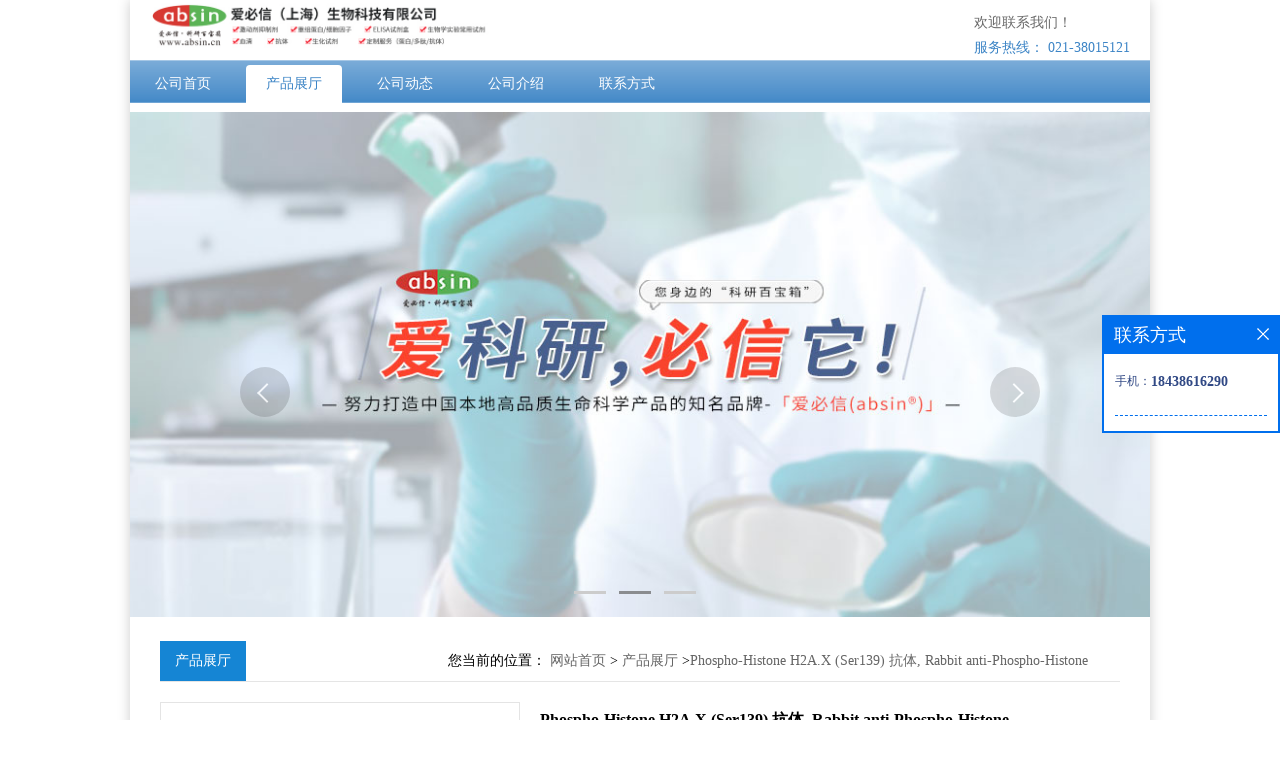

--- FILE ---
content_type: text/html; charset=utf-8
request_url: http://www.absin-reagent.com/products/show25821141.html
body_size: 6743
content:
<!DOCTYPE HTML>
<html>
<head>
<meta http-equiv="Content-Type" content="text/html; charset=utf-8" />
<meta name="viewport" content="width=device-width, initial-scale=1.0, maximum-scale=1.0, user-scalable=no" />
<title>Phospho-Histone H2A.X (Ser139) 抗体, Rabbit anti-Phospho-Histone H2A.X (Ser139) Polyclonal Antibody-爱必信（上海）生物科技有限公司</title>
<meta http-equiv="keywords" content="Phospho-Histone H2A.X (Ser139) 抗体, Rabbit anti-Phospho-Histone H2A.X (Ser139) Polyclonal Antibody">
<meta http-equiv="description" content="公告提醒:爱必信所有产品和服务仅用于科学研究,不用于临床应用及其他用途提供产品和服务(也不为任何个人提供产品和服务)! 抗体描述: 产品名称:Rabbit anti-Phospho-Histone H2A.X (Ser139) Polyclonal Antibody 产品别名:Phospho-Histone H2A.X (Ser139) 抗...">


<script>
    if(true){
        var curl = window.location.href;
        var defurl = "http://www.absin-reagent.com";
        if(curl.indexOf(defurl)<0){
            if (defurl.indexOf("http://")==0){
                curl = curl.replace(defurl.replace("http:","https:"),defurl);
            }else{
                curl = curl.replace(defurl.replace("https:","http:"),defurl);
            }
            window.location.href = curl;
        }
    }
</script>
<link rel="stylesheet" type="text/css" href="/web/mb/cn/gd_mb49/css/base.css">
<link rel="stylesheet" type="text/css" href="/web/mb/cn/gd_mb49/css/top.css">
<link rel="stylesheet" type="text/css" href="/web/mb/cn/gd_mb49/css/bottom.css">
<link rel="stylesheet" type="text/css" href="/web/mb/cn/gd_mb49/css/layout.css">

<script type="text/javascript" src="/web/mb/cn/gd_mb49/js/jquery-1.11.1.min.js"></script>
<script type="text/javascript" src="/web/mb/cn/gd_mb49/js/common.js"></script>
<script type="text/javascript" src="/web/mb/cn/gd_mb49/js/Tony_Tab.js"></script>


</head> 
 <body>
 <div class="container">
<div class="header">
<div class="top">
  <a href="/" class="logo_l">
	<img src="https://imgcn3.guidechem.com/img/msite/2019/10/31/absin$d38b5028d538_bb43.jpg" alt="爱必信（上海）生物科技有限公司" title="爱必信（上海）生物科技有限公司"/>
   </a>
  <div class="tel_mcf_m">
   <span>欢迎联系我们！</span>
	 <em>服务热线： 021-38015121</em>
  </div><!--tel_mcf_m-->
  <a href="javascript:void(0)" class="mul_m"><img src="/web/mb/cn/gd_mb49/images/mul.png" /></a>
  <div class="tk_cb_bg">&nbsp;</div><!--tk_cb_bg-->
  <div class="nav_two">
   <ul>
	<a class="" href="/"  >公司首页</a>
	<a class="omm" href="/products/list--p1.html"  >产品展厅</a>
	<a class="" href="/news/list--p1.html"  >公司动态</a>
	<a class="" href="/about.html"  >公司介绍</a>
	<a class="" href="/contact.html"  >联系方式</a>
  </ul>
 </div><!--nav_two-->
 </div><!--top-->
 <div class="nav">
  <ul>
	<a class="" href="/"  >公司首页</a>
	<a class="omm" href="/products/list--p1.html"  >产品展厅</a>
	<a class="" href="/news/list--p1.html"  >公司动态</a>
	<a class="" href="/about.html"  >公司介绍</a>
	<a class="" href="/contact.html"  >联系方式</a>
  </ul>
 </div><!--nav-->
</div><!--header-->
<div class="header_h">&nbsp;</div><!--header_h-->

<div class="banner-box slideBox">
<div class="bd">
 <ul>

        <li><div class="m-width">

                <img src="https://imgcn3.guidechem.com/img/msite/2019/10/30/absin$9cd0ffc5ce0e_a1db.jpg" alt=""/>
        </div></li>

        <li><div class="m-width">

                <img src="https://imgcn3.guidechem.com/img/msite/2019/10/30/absin$9cd0fffdb06c_4c8f.jpg" alt=""/>
        </div></li>

        <li><div class="m-width">

                <img src="https://imgcn3.guidechem.com/img/msite/2019/10/30/absin$9cd10039d24d_d123.jpg" alt=""/>
        </div></li>
   </ul>
 </div>
 <div class="banner-btn">
  <a class="prev" href="javascript:void(0);">&lt;</a>
  <a class="next" href="javascript:void(0);">&gt;</a>
 <div class="hd"><ul>
		 <li class="">&nbsp;</li>
		 <li class="">&nbsp;</li>
		 <li class="">&nbsp;</li>
   </ul>
  </div>
 </div><!--banner-btn-->
</div><!--banner-box-->

   <div class="prot_ma_in">
	 <div class="clearfix prot_main_t">
		<div class="clearfix pr_tel_m">
		 <span class="pr_te_left">产品展厅</span>
<style type="text/css">
.title_l{line-height:40px;margin:0px auto;font-size:14px;height:40px;overflow:hidden;}
.title_l a{color: #666;}
</style>


<div class="title_l">
  <div class="title_l_ul">您当前的位置：
                <a href="/" title="网站首页">网站首页</a> &gt;
                <a href="/products/list--p1.html">产品展厅</a>
                &gt;<a>Phospho-Histone H2A.X (Ser139) 抗体, Rabbit anti-Phospho-Histone H2A.X (Ser139) Polyclonal Antibody</a>
 </div><!--title_l_ul-->
</div><!--title_l-->
	    </div><!--pr_tel_m-->
	    <div class="ind_pr_mx_mdf">

<link rel="stylesheet" type="text/css" href="/web/mb/publicCss/product.css">
<script src="/web/mb/publicJs/jqzoom.base.js?v=20230706"></script>
<script src="/web/mb/publicJs/jquery.jqzoom.js"></script>
<div class="list_box">
    <!-- showpic -->
    <div class="prolist" style="margin-top:20px;">
        <div class="pr_deti_main">
            <div class="clearfix pr_detai_top">
                <div class="wth674">
                    <div class="product-show">
                        <div class="region-detail-gallery">
                           
                            <div id="preview" class="spec-preview">
							  
                                <table width="360" height="360" border="0" cellspacing="0" cellpadding="0">
                                    <tr>
                                        <td width="360" height="360" align="center" valign="middle">
                                            <div class="prism-player" id="player-con" style="margin: 0px auto; display:none;"></div>
                                            <span class="jqzoom">
                                         <img src="https://imgcn5.guidechem.com/simg/product/2022/4/8/301911193604686.png" jqimg="https://imgcn5.guidechem.com/img/product/2022/4/8/301911193604686.png" class="cv_mfrt" alt="">
                                </span>
                                        </td>
                                    </tr>
                                </table>
                            </div><!--spec-preview-->
                            <div class="spec-scroll">
                                <div class="prev">&nbsp;</div>
                                <div class="next">&nbsp;</div>
                                <div class="items">
                                    <ul>
                                        <li
                                                class="add"
                                        ><img src="https://imgcn5.guidechem.com/simg/product/2022/4/8/301911193604686.png" mid="https://imgcn5.guidechem.com/simg/product/2022/4/8/301911193604686.png" big="https://imgcn5.guidechem.com/img/product/2022/4/8/301911193604686.png" isvideo="0" onclick="preview(this,360);"></li>
                                    </ul>
                                </div><!--items-->
                            </div><!--spec-scroll-->
                            <!--缩图结束-->
                        </div>
                        <div class="det_plt">
                            <div class="product_title">Phospho-Histone H2A.X (Ser139) 抗体, Rabbit anti-Phospho-Histone H2A.X (Ser139) Polyclonal Antibody</div>
                            <div class="price-content">
                                <div class="detail-texta">
                                    <div class="price-outer-div">
                                        <ul>
                                            <li><span>品牌：<span>爱必信(absin)</span></span></li>
                                        </ul>
                                        <div class="clear"></div>
                                    </div>
                                    <div class="price-outer-div">
                                        <ul>
                                            <li><span>产地：<span>中国</span></span></li>
                                        </ul>
                                        <div class="clear"></div>
                                    </div>
                                    <div class="price-outer-div">
                                        <ul>
                                            <li><span>货号：<span>abs155560</span></span></li>
                                        </ul>
                                        <div class="clear"></div>
                                    </div>

                                    <ul class="product-zd ">
                                        <li><strong>价格：</strong> ￥1500/支</li>
                                        <li><strong>发布日期：</strong> 2022-04-08</li>
                                        <li><strong>更新日期：</strong> 2026-01-16</li>
                                    </ul>
                                </div>

                            </div>
                            <div class="detail-button">
                                <div class="prof_se_nd"><a href="/feedback.html?title=Phospho-Histone H2A.X (Ser139) 抗体, Rabbit anti-Phospho-Histone H2A.X (Ser139) Polyclonal Antibody" style="color:#fff;">发送咨询信息</a></div>
                            </div>
                        </div><!--det_plt-->
                        <div class="cl"></div>

                    </div>
                    <div class="cl"></div>
                </div>

            </div><!--pr_detai_top-->
            <div class="prof_all prof_width"><span>产品详请</span></div><!--prof_all-->
            <div class="prog_leg">

                <table width="100%" border="0" cellspacing="0" cellpadding="0" bgcolor="#f9f9f9">
                    <tbody>
                    <tr>
                        <td width="5%" height="45" align="left" nowrap="nowrap">产地 </td>
                        <td width="15%" height="45" align="left">
                            中国
                        </td>
                    </tr>
                    <tr>
                        <td width="5%" height="45" align="left" nowrap="nowrap">品牌 </td>
                        <td width="15%" height="45" align="left">
                            爱必信(absin)
                        </td>
                    </tr>
                    <tr>
                        <td width="5%" height="45" align="left" nowrap="nowrap">货号 </td>
                        <td width="15%" height="45" align="left">
                            abs155560
                        </td>
                    </tr>
                    <tr>
                        <td width="5%" height="45" align="left" nowrap="nowrap">保存条件 </td>
                        <td width="15%" height="45" align="left">
                            见爱必信官网
                        </td>
                    </tr>
                    <tr>
                        <td width="5%" height="45" align="left" nowrap="nowrap">用途 </td>
                        <td width="15%" height="45" align="left">
                            
                        </td>
                    </tr>
                    <tr>
                        <td width="5%" height="45" align="left" nowrap="nowrap">应用范围 </td>
                        <td width="15%" height="45" align="left">
                            见爱必信官网
                        </td>
                    </tr>
                    <tr>
                        <td width="5%" height="45" align="left" nowrap="nowrap">抗原来源 </td>
                        <td width="15%" height="45" align="left">
                            
                        </td>
                    </tr>
                    <tr>
                        <td width="5%" height="45" align="left" nowrap="nowrap">CAS编号 </td>
                        <td width="15%" height="45" align="left">
                            
                        </td>
                    </tr>
                    <tr>
                        <td width="5%" height="45" align="left" nowrap="nowrap">保质期 </td>
                        <td width="15%" height="45" align="left">
                            
                        </td>
                    </tr>
                    <tr>
                        <td width="5%" height="45" align="left" nowrap="nowrap">抗体名 </td>
                        <td width="15%" height="45" align="left">
                            Phospho-Histone H2A.X (Ser139)
                        </td>
                    </tr>
                    <tr>
                        <td width="5%" height="45" align="left" nowrap="nowrap">是否单克隆 </td>
                        <td width="15%" height="45" align="left">
                            否
                        </td>
                    </tr>
                    <tr>
                        <td width="5%" height="45" align="left" nowrap="nowrap">克隆性 </td>
                        <td width="15%" height="45" align="left">
                            见爱必信官网
                        </td>
                    </tr>
                    <tr>
                        <td width="5%" height="45" align="left" nowrap="nowrap">靶点 </td>
                        <td width="15%" height="45" align="left">
                            见爱必信官网
                        </td>
                    </tr>
                    <tr>
                        <td width="5%" height="45" align="left" nowrap="nowrap">适应物种 </td>
                        <td width="15%" height="45" align="left">
                            见爱必信官网
                        </td>
                    </tr>
                    <tr>
                        <td width="5%" height="45" align="left" nowrap="nowrap">形态 </td>
                        <td width="15%" height="45" align="left">
                            见爱必信官网
                        </td>
                    </tr>
                    <tr>
                        <td width="5%" height="45" align="left" nowrap="nowrap">宿主 </td>
                        <td width="15%" height="45" align="left">
                            见爱必信官网
                        </td>
                    </tr>
                    <tr>
                        <td width="5%" height="45" align="left" nowrap="nowrap">标记物 </td>
                        <td width="15%" height="45" align="left">
                            
                        </td>
                    </tr>
                    <tr>
                        <td width="5%" height="45" align="left" nowrap="nowrap">包装规格 </td>
                        <td width="15%" height="45" align="left">
                            50ul,100ul
                        </td>
                    </tr>
                    <tr>
                        <td width="5%" height="45" align="left" nowrap="nowrap">纯度 </td>
                        <td width="15%" height="45" align="left">
                            %
                        </td>
                    </tr>
                    <tr>
                        <td width="5%" height="45" align="left" nowrap="nowrap">亚型 </td>
                        <td width="15%" height="45" align="left">
                            见爱必信官网
                        </td>
                    </tr>
                    <tr>
                        <td width="5%" height="45" align="left" nowrap="nowrap">标识物 </td>
                        <td width="15%" height="45" align="left">
                            见爱必信官网
                        </td>
                    </tr>
                    <tr>
                        <td width="5%" height="45" align="left" nowrap="nowrap">浓度 </td>
                        <td width="15%" height="45" align="left">
                            见爱必信官网%
                        </td>
                    </tr>
                    <tr>
                        <td width="5%" height="45" align="left" nowrap="nowrap">免疫原 </td>
                        <td width="15%" height="45" align="left">
                            见爱必信官网
                        </td>
                    </tr>
                    <tr>
                        <td width="5%" height="45" align="left" nowrap="nowrap">是否进口 </td>
                        <td width="15%" height="45" align="left">
                            否
                        </td>
                    </tr>
                    </tbody>
                </table>

            </div><!--prog_leg--><!--prog_leg-->
            <div class="ntf_pcde">
                <table width='600px' align='center' style=' text-align:justify; font-family:微软雅黑; font-size:14PX;' cellpadding='10'>
    <tbody>
        <tr>
            <td align='left' valign='middle'>
				<p>公告提醒:爱必信所有产品和服务<span style='color: rgb(255, 0, 0);'><strong>仅用于科学研究</strong></span>,<span
                        style='color: rgb(0, 0, 255);'><strong>不用于临床应用及其他用途提供产品和服务</strong></span>(<strong>也不为任何个人提供产品和服务</strong>)!
                </p>
                <p>&nbsp;</p>
                <p><span style='color: rgb(51, 102, 255);'><span
                            style='font-size: larger;'><strong>抗体描述:</strong></span></span></p>
                <p><strong style='font-size: 16px;'>产品名称:</strong>Rabbit anti-Phospho-Histone H2A.X (Ser139) Polyclonal Antibody</p>
                <p><strong style='font-size: 16px;'>产品别名:</strong><span style='font-size: 13.3333px;'>Phospho-Histone H2A.X (Ser139) 抗体&nbsp;&nbsp;</span></p>
                <p><strong style='font-size: 16px;'>宿主:</strong><span style='font-size: 13.3333px;'>Rabbit</span></p>
                <p><strong style='font-size: 16px;'>反应种属:</strong><span
                        style='font-size: 13.3333px;'>Human,</span></p>
                <p><strong style='font-size: 16px;'>克隆性:</strong><span style='font-size: 13.3333px;'>Polyclonal Antibody</span></p>
                <p><strong style='font-size: 16px;'>保存方法:</strong><span style='font-size: 13.3333px;'>Shipped at 4℃. Store at -20℃ for one year. Avoid repeated freeze/thaw cycles.</span></p>
                <p><strong style='font-size: 16px;'>产品描述:</strong><span style='font-size: 13.3333px;'></span></p>
                <p><strong style='font-size: 16px;'>用途范围:</strong><span
                        style='font-size: 13.3333px;'>Flow-Cyt 2ug/Test</span></p>
                <p><span style='color: rgb(51, 102, 255);'><span
                            style='font-size: larger;'><strong></strong></span></span></p>
                <p><span style='color: rgb(51, 102, 255);'><span
                            style='font-size: larger;'><strong>产品信息订购:</strong></span></span></p>
                <table width='600' border='1' bordercolor='#5d5d5d' align='center' cellpadding='3' cellspacing='0'
                    style='font-family: 微软雅黑; font-size: 13px; line-height: 20px; border-collapse: collapse;'>
                    <tbody>
                        <tr>
                            <td width='120' bgcolor='#EA7500' style='color:#FFF; font-weight:bold;'>&nbsp;&nbsp;产品货号
                            </td>
                            <td width='303' bgcolor='#EA7500' style='color:#FFF; font-weight:bold;'>&nbsp;&nbsp;产品名称
                            </td>
                            <td width='50' bgcolor='#EA7500' style='color:#FFF; font-weight:bold;'>&nbsp;&nbsp;规格</td>
                            <td width='83' align='center' valign='middle' bgcolor='#EA7500'
                                style='color:#FFF; font-weight:bold;'>价格</td>
                            <td width='75' align='center' valign='middle' bgcolor='#EA7500'
                                style='color:#FFF; font-weight:bold;'>大包装及货期</td>
                        </tr>
                        <tr>
                            <td width='120' bgcolor='#F0F0F0'><span
                                    style='color:#FFF; font-weight:bold;'>&nbsp;&nbsp;</span><span
                                    style='color: rgb(0, 0, 255);'><a
                                        href='https://www.absin.cn/rabbit


-anti-phospho-histone-h2a.x-polyclonal-antibody/abs155560.html'>abs155560</a></span></td>
                            <td width='303' bgcolor='#F0F0F0'><span
                                    style='color:#FFF; font-weight:bold;'>&nbsp;&nbsp;</span>Rabbit anti-Phospho-Histone H2A.X (Ser139) Polyclonal Antibody</td>
                            <td width='50' bgcolor='#F0F0F0'><span
                                    style='color:#FFF; font-weight:bold;'>&nbsp;&nbsp;</span>50ul</td>
                            <td width='83' align='center' bgcolor='#F0F0F0'><span
                                    style='color:#FFF; font-weight:bold;'>&nbsp;&nbsp;</span>1500.00</td>
                            <td width='75' align='center' valign='middle' bgcolor='#FFFACD'><span
                                    style='color:#FFF; font-weight:bold;'>&nbsp;&nbsp;</span><span
                                    style='color: rgb(0, 0, 255);'><strong><a
                                            href='https://www.absin.cn/rabbit


-anti-phospho-histone-h2a.x-polyclonal-antibody/abs155560.html'>立即咨询</a></strong></span>
                            </td>
                        </tr><tr>
                            <td width='120' bgcolor='#F0F0F0'><span
                                    style='color:#FFF; font-weight:bold;'>&nbsp;&nbsp;</span><span
                                    style='color: rgb(0, 0, 255);'><a
                                        href='https://www.absin.cn/rabbit


-anti-phospho-histone-h2a.x-polyclonal-antibody/abs155560.html'>abs155560</a></span></td>
                            <td width='303' bgcolor='#F0F0F0'><span
                                    style='color:#FFF; font-weight:bold;'>&nbsp;&nbsp;</span>Rabbit anti-Phospho-Histone H2A.X (Ser139) Polyclonal Antibody</td>
                            <td width='50' bgcolor='#F0F0F0'><span
                                    style='color:#FFF; font-weight:bold;'>&nbsp;&nbsp;</span>100ul</td>
                            <td width='83' align='center' bgcolor='#F0F0F0'><span
                                    style='color:#FFF; font-weight:bold;'>&nbsp;&nbsp;</span>2300.00</td>
                            <td width='75' align='center' valign='middle' bgcolor='#FFFACD'><span
                                    style='color:#FFF; font-weight:bold;'>&nbsp;&nbsp;</span><span
                                    style='color: rgb(0, 0, 255);'><strong><a
                                            href='https://www.absin.cn/rabbit


-anti-phospho-histone-h2a.x-polyclonal-antibody/abs155560.html'>立即咨询</a></strong></span>
                            </td>
                        </tr>
                    </tbody>
                </table>
                <p><b style='mso-bidfont-weight:normal'><span
                            style='font-size:10.0pt;font-family:&quot;微软雅黑&quot;,sans-serif'><span
                                style='color: rgb(0, 0, 255);'><a href='http://www.absin.cn/'><span
                                        style='font-size: medium;'>产品更多信息请进入爱必信网站咨询</span></a></span> <span
                                lang='EN-US'>
                                <o:p></o:p>
                            </span></span></b></p>
            </td>
        </tr>
    </tbody>
</table>
            </div><!--ntf_pcde-->
        </div><!--pr_deti_main-->
    </div>
    <script>function tomessage(s,d){
        document.getElementById("stype").value=s;
        document.getElementById("sid").value=d;
        document.formdetail.method="POST";
        document.formdetail.submit();
    }</script>
    <form method="post" action="message.html" name="formdetail" id="formdetail">
        <input type="hidden" name="stype" id="stype" value="">
        <input type="hidden" name="sid" id="sid" value="">
    </form>
<style>.price-outer-div li{width: 100%;}
</style>


</div>



<style type="text/css">
.ews_t_t{line-height:45px;margin:0px auto;font-size:16px;height:45px;overflow:hidden;color:#333;font-weight:bold;text-align: left;}
.ews_t_tl{overflow:hidden;}
.ews_t_tl a{float:left;color:#555;display:block;height:36px;line-height:36px;padding:0px 15px;background:#eeeeee;font-size:14px;margin-right:20px;margin-bottom:20px;border-radius:6px;-moz-border-radius:6px;-webkit-border-radius:6px;text-align: left;}
.prto_zi_ul li{float:left;width:23%;margin-bottom:10px;padding-right:2%;list-style:none;}
.prto_zi_ul li table{width:100%;height:200px;}
.prto_zi_ul {padding:0px;margin:0px;width:100%;display:block;overflow:hidden;}
.prto_zi_ul li table img{max-width:100%;max-height:200px;}
.text_mdf{display:block;height:25px;overflow:hidden;color:#333;line-height:25px;font-size:14px;text-align:center;}
.text_mdf a{color:#333;}
.news_tag{padding:0px 20px;}

.swe_md{background:#fff;}
</style>

<div class="swe_md">

<div class="news_tag">
<div class="ews_t_t">相关产品：</div><!--ews_t_t-->
<ul class="prto_zi_ul">
    <li>
	  <table width="100%" border="0" cellspacing="0" cellpadding="0">
          <tr>
            <td align="center" valign="middle">
            <a href="/products/show20091462.html" target="_blank">
            <img src="https://imgcn5.guidechem.com/simg/product/2022/4/8/301911193604686.png" alt="">
             </a>
            </td>
          </tr>
         </table>
         <div class="text_mdf">
            <a href="/products/show20091462.html" target="_blank">β-Tubulin抗体，Tubulin beta Antibody</a>
        </div>
    </li>
    <li>
	  <table width="100%" border="0" cellspacing="0" cellpadding="0">
          <tr>
            <td align="center" valign="middle">
            <a href="/products/show20061609.html" target="_blank">
            <img src="https://imgcn6.guidechem.com/img/product/2023/2/16/301911141602423.gif" alt="">
             </a>
            </td>
          </tr>
         </table>
         <div class="text_mdf">
            <a href="/products/show20061609.html" target="_blank">胎牛血清(标准级); 标准级胎牛血清; Fetal Bovine Serum; FBS</a>
        </div>
    </li>
    <li>
	  <table width="100%" border="0" cellspacing="0" cellpadding="0">
          <tr>
            <td align="center" valign="middle">
            <a href="/products/show20060938.html" target="_blank">
            <img src="https://imgcn4.guidechem.com/simg/product/2019/12/16/301911111504991.jpg" alt="">
             </a>
            </td>
          </tr>
         </table>
         <div class="text_mdf">
            <a href="/products/show20060938.html" target="_blank">蛋白marker;预染蛋白marker ;彩虹蛋白marker ;Protein Marker; </a>
        </div>
    </li>
    <li>
	  <table width="100%" border="0" cellspacing="0" cellpadding="0">
          <tr>
            <td align="center" valign="middle">
            <a href="/products/show20061359.html" target="_blank">
            <img src="https://imgcn4.guidechem.com/simg/product/2019/12/16/301911111504440.jpg" alt="">
             </a>
            </td>
          </tr>
         </table>
         <div class="text_mdf">
            <a href="/products/show20061359.html" target="_blank">WB辅助试剂盒（山羊），WB solution base kit(goat)</a>
        </div>
    </li>
</ul>
</div><!--news_tag-->
</div><!--swe_md-->	    </div><!--ind_pr_mx_mdf-->

	 </div><!--prot_main_t-->
	</div><!--prot_ma_in-->
   
<script type="text/javascript" src="/web/mb/publicJs/common.js"></script>


<style typpe="text/css">
    .flot_cuext{width:174px;position:fixed;right:0px;top:100px;background:#006fed;padding:2px;}
    .lot_cu1{height:37px;}
    .lot_cu1 span{float:left;line-height:37px;color:#fff;font-size:18px;font-family:"微软雅黑";margin-left:10px;}
    .lot_cu2{background:#fff;padding:0px 11px 15px;}
    .lot_cu1 a{float:right;margin-top:11px;margin-right:9px;}
    .lot_cu2 dl{padding:10px 0px 15px;border-bottom:1px dashed #006fed;}
    .lot_cu2 dl dd{color:#314985;font-size:12px;line-height:35px;word-break:break-all;table-layout:fixed;overflow:hidden;}
    .lot_cu2 dl dd span{float:left;}
    .lot_cu2 dl dd em{float:left;}
    .lot_cu2 dl dd em img{margin-top:3px;}
    .lot_cu2 dl dd strong{color:#314985;font-size:14px;}
    .lot_cet1{margin:19px 0px;text-align:center;}
    .lot_cet2{width: 125px;height: 125px;margin:8px auto 10px;border:1px solid #eeeeee;text-align:center;padding:6px;}
    .lot_cet2 img{max-width: 110px;max-height: 110px;}
    .lot_cet3{text-align:center;line-height:25px;color:#314985;font-size:14px;font-family:"微软雅黑";}
    .flot_cuext{
        z-index: 999999;
    }
</style>


<div class="flot_cuext" style="font-size: 12px;Top:315px;position: fixed;right: 0px; font-size: 12px;">

    <div class="lot_cu1"><span>联系方式</span><a onclick="hideQq()" href="javascript:void(0)"><img src="/images/clr_xwe.png"></a></div><!--lot_cu1-->
    <div class="lot_cu2">
        <dl>
            <dd><span>手机：</span><em title="联系人:Absin"><strong>18438616290</strong></em></dd>
        </dl>






    </div><!--lot_cu2-->

</div>

<script>
    function hideQq() {
        $(".flot_cuext").hide();
    }
</script><div class="footer">
   版权所有 ©爱必信（上海）生物科技有限公司&nbsp;
<a href="/sitemap.xml" target="_blank" class="zzb07link">XML</a>
                             <br/>
                技术支持：

                <a href="https://china.guidechem.com/" id="guidechem" class="TechnicalSupport" target="_blank">盖德化工网</a>&nbsp;&nbsp;
                <a href="https://www.21food.cn/" id="21food" class="TechnicalSupport" target="_blank">食品商务网</a>&nbsp;&nbsp;



 </div><!--footer-->
 <script type="text/javascript">
  $(".slideBox").slide({mainCell:".bd ul",autoPlay:true});
 </script><!--页脚嵌入代码-->
<script src="/js/jquery.cookie.js"></script>

<script>
    $("img").each(function(){
        if($(this).attr('src')=='') $(this).remove();
    });
    if(location.href.indexOf('/news/list')!=-1){
        $("img").error(function () {
            $(this).remove();
        });
    }else {
        $("img").error(function () {
            $(this).attr("src", "/images/nophoto.png");
        });
    }
</script>
<script type='text/javascript' src='https://tj.guidechem.com/js/visitcount3.js'></script> 
<script type='text/javascript' defer> 
var _visitCount_ = new VisitCount(); 
_visitCount_.dbName='guidecn'; 
_visitCount_.source='pc'; 
_visitCount_.sid=25821141; 
_visitCount_.clientkey='1768758361010_1835'; 
_visitCount_.comid=301911; 
_visitCount_.vcomid=0; 
_visitCount_.keyword=''; 
_visitCount_.stype='pro'; 
_visitCount_.visittimes=1; 
_visitCount_.data=''; 
_visitCount_.types=''; 
_visitCount_.time='1768758361025'; 
_visitCount_.sign='159285f63084033ad523a8e52bd08069'; 
_visitCount_.sentReq(); 
function _doAction_(sid,stype,action,actiondata,scomid){
	_visitCount_.doaction(sid,stype,action,actiondata,scomid);
 }
</script>
</div><!--container-->
 </body>
</html>

--- FILE ---
content_type: text/css
request_url: http://www.absin-reagent.com/web/mb/cn/gd_mb49/css/top.css
body_size: 808
content:
@charset "utf-8";
/* CSS Document */
.header{position:fixed;top:0px;width:100%;height:112px;background:#fff;z-index:1001;max-width:1020px; }
.top{padding:0px 20px;overflow: hidden;}
.logo_l{float:left;}
.logo_l img{max-height:66px;max-width:345px;}
.tel_mcf_m{float:right;margin-top:10px;}
.tel_mcf_m span{display:block;color:#696969;font-size:14px;line-height:25px;}
.tel_mcf_m em{display:block;color:#3D85C6;font-size:14px;line-height:25px;}
.header_h{height:112px;}
.nav{padding:0x; 20px;height:43px;background: #0961bb;line-height: 43px;background:#3d85c6 url(../images/bg.png) left top repeat-x;background-size: 2px 100%;}
.nav ul a{float:left;padding:0px 20px;color:#fff;font-size:14px;display:block;margin-right:10px;margin-top:5px;margin-left:5px;height:38px;line-height:38px;}
.nav ul a:hover{background:#fff;color:#3d85c6;-webkit-border-radius: 4px 4px 0 0;-moz-border-radius: 4px 4px 0 0;border-radius: 4px 4px 0 0;}
.mul_m{display:none;float:right;margin-top: 6px;}
.mul_m img{height:22px;}
.tk_cb_bg{width:100%;height:100%;opacity:0.5;-moz-opacity:0.5;filter:alpha(opacity=50);position:fixed;left:0px;top:0px;background:#000;z-index:99;display:none;}
.nav_two{width: 0px;box-shadow: 5px 0px 30px rgba(76, 76, 76, .16);position:fixed;right: 0px;top:0px;z-index:100;background:#fff;height: 100%;overflow:hidden;}
.nav_two ul{padding:15px 0px;}
.nav_two a{display:block;color:#333;font-size:16px;padding:0px;width:100%;margin-right: 0px;text-align: center;float: none;line-height: 45px;}
.nav ul a.omm{background:#fff;color:#3d85c6;-webkit-border-radius: 4px 4px 0 0;-moz-border-radius: 4px 4px 0 0;border-radius: 4px 4px 0 0;}

@media (max-width:920px) {
.tel_mcf_m{display:none;}	
.mul_m{display:block;}	
.nav{display:none;}
.header{height:60px;}
.top{padding: 10px 15px;overflow: hidden;}
.header_h{height:60px;}
.logo_l img{max-height:40px;max-width:345px;}


}

@media (max-width:460px) {
.top{position:relative;}
.top .mul_m{position:absolute;right:15px;top:13px;}

}

--- FILE ---
content_type: text/css
request_url: http://www.absin-reagent.com/web/mb/cn/gd_mb49/css/bottom.css
body_size: 525
content:
@charset "utf-8";
/* CSS Document */
.footer{background:#d9d9d9;padding:20px 15px;text-align:center;color: #808080;font-size:12px;line-height:25px;}
.footer a{color: #333;}

.link_m{padding:10px 15px;line-height:25px;background:#fff;}
.link_m ul{max-width:1310px;margin:0px auto;line-height:25px;overflow:hidden;}
.link_m span{float:left;color:#2a333c;font-size:14px;}
.link_m em{float:left;}
.link_m em a{color:#666;font-size:14px;}
.link_m em i{margin:0px 5px;color:#e5e5e5;}

@media (max-width:720px) {

	
}

--- FILE ---
content_type: text/css
request_url: http://www.absin-reagent.com/web/mb/cn/gd_mb49/css/layout.css
body_size: 3459
content:
@charset "utf-8";
/* CSS Document */
.container{max-width:1020px;margin:0px auto;-webkit-box-shadow: 0 0 12px #cccccc;-moz-box-shadow: 0 0 12px #cccccc;-ms-box-shadow: 0 0 12px #cccccc;-o-box-shadow: 0 0 12px #cccccc; box-shadow: 0 0 12px #cccccc;}

/* banner-box */
.banner-box{width:100%;position:relative;overflow:hidden;}
.banner-box .bd{ width:100% !important;}
.banner-box .bd li .m-width {width:100%;margin:0 auto;overflow:hidden;text-align:center;}
.banner-box .bd li{width:100% !important;}
.banner-box .bd li a{display:block;background-size:auto;}
.banner-box .bd li a img{width:100%;}
.banner-btn a{display:block;width:50px;height:50px;position:absolute;top:0;filter:alpha(opacity=70);-moz-opacity:0.7;-khtml-opacity:0.7;opacity:0.7;color:#fff;text-align:center;line-height:50px;font-size:16px;border-radius:50%;-moz-border-radius:50%;-webkit-border-radius:50%;background: rgba(0,0,0,.2);font-size:0px;}
.banner-btn a.prev{left:20px;position:absolute;left:50%;margin-left:-400px;top:50%;} 
.banner-btn a.prev:after{content:' ';position:absolute;top:50%;margin-top:-6px;left:50%;width:12px;height:12px;border:#fff solid;border-width:2px 2px 0 0;-webkit-transform:rotate(-135deg);transform:rotate(-135deg);margin-left:-5px;}
.banner-btn a.next{right:20px;position:absolute;right:50%;margin-right:-400px;top:50%;}
.banner-btn a.next:after{content:' ';position:absolute;top:50%;margin-top:-6px;left:50%;width:12px;height:12px;border:#fff solid;border-width:2px 2px 0 0;-webkit-transform:rotate(45deg);transform:rotate(45deg);margin-left:-8px;}
.banner-btn a:hover{background:#3d85c6;}
.banner-box .hd {position:absolute;bottom:15px;width:100%;text-align:center;}
.banner-box .hd ul li{width:32px;height:3px;text-indent:-9999px;margin-right:10px;background:#ccc;display:inline-block;cursor:pointer;}
.banner-box .hd ul li.on{background:rgba(102,102,102,.7);}
.banner-box .bd li .m-width img{max-width:100%;}

#allmap{width: 100% !important;}
/*分页*/
.met_pager { margin-top: 20px; text-align: center; color: #76838f; }
.met_pager span{margin:0px 5px;}
.setInput{border: 1px solid #e4eaec;width: 50px;height: 31px;line-height: 31px;outline: none;text-align: center;border-radius: 2px;-moz-border-radius: 2px;-webkit-border-radius: 2px;}
.met_pager * { display: inline-block; }
.met_pager a { padding: 9px 15px; border: 1px solid #e4eaec; border-right: none; background: #fff; text-align: center; color: #76838f; }
.met_pager a:hover { background: #f5f5f5; text-decoration: none; }
.met_pager a.NextA { border-right: 1px solid #e4eaec; }
.met_pager .PreSpan,
.met_pager .NextSpan { padding: 9px 15px; border: 1px solid #e4eaec; background: #fff; color: #ccd5db; cursor: default; }
.met_pager .firstPage,
.met_pager .lastPage { min-width: 40px; height: 28px; line-height: 28px; }
.met_pager a.Ahover { border-color: #3d85c6; background: #3d85c6;border-color: ; background: ; color: #fff; cursor: default; }
.met_pager a.Ahover:hover { border-color: #3d85c6; background: #3d85c6;border-color: ; background: ; color: #fff; }
.met_pager a { text-decoration: none; }
.met_pager a:active,
.met_pager a:focus,
.met_pager a:hover { text-decoration: none; }
.met_pager .PageText { display: none; margin-left: 10px; color: #aaa; }
.met_pager .firstPage,
.met_pager .lastPage { height: auto; line-height: inherit; }
.pager li { width: 49%; display: inline-block; }
.pager li a { max-width: 100%; }
.product_list_page_met_16_3 #abc-pager-btn{border-color: #3d85c6;background-color: #3d85c6;wborder-color: ;background-color: ;}
.pageBtns{border:1px solid #3d85c6;background-color: #3d85c6;width:50px;height:30px;outline: none;cursor:pointer !important;text-align: center;border-radius: 2px;-moz-border-radius: 2px;-webkit-border-radius: 2px;color:#fff;}
.met_pager a.page_op_txt{border-right:1px solid #e4eaec;}
.met_pager em{border-right:1px solid #e4eaec;margin:0px 5px;}

.zh_de_er1{text-align:center;display: flex;justify-content: center;align-items: center;overflow: hidden;max-height:500px;width:100%;}
.vidr_md{width:100%;}


.w_ap_a_mdf{padding:0px 30px;}
.new_apl_m{width:100%;margin-bottom:20px;}
.w_ap_ab{float:left;width:32%;margin-right:2%;}
.w_ap_ar{float:right;width:32%;}
.w_ap_at{display:block;line-height:30px;margin-top:10px;color:#3D85C6;font-size:14px;margin-bottom:10px;position:relative;}
.dfw_more{position:absolute;right:0px;top:0px;color:#999;font-size:12px;}
.dfw_more:hover{color:#3D85C6;}
.w_ap_at em{color:#999999;margin-left:10px;font-size:12px;}
.w_ap_at strong{color:#3D85C6;font-weight:normal;}
.w_ap_arf img{float:left;max-height: 100px;max-width: 120px;margin-right:5px;margin-bottom: 5px;}
.w_ap_arf{color:#999;font-size:12px;line-height:22px;max-height: 155px;overflow: hidden;}
.w_ap_atr dd{line-height:30px;height:30px;overflow:hidden;}
.w_ap_atr dd a{display:block;line-height:30px;height:30px;overflow:hidden;color: #999;font-size:12px;-webkit-transition: all 0.35s ease-in-out;-moz-transition: all 0.35s ease-in-out;transition: all 0.35s ease-in-out;position: relative;background:url(../images/adr.png) 0px 8px no-repeat;padding-left:15px;}
.w_ap_atr dd a:hover { -webkit-transform: translateX(10px);-moz-transform: translateX(10px);-ms-transform: translateX(10px);-o-transform: translateX(10px);
transform: translateX(10px);color: #0961bb;background:url(../images/adr.png) 0px -70px no-repeat;padding-left:15px;}


.w_ap_at_dr dd{line-height:30px;color: #999;font-size:12px;}
.ind_pr_mx{width:100%;border-top:1px solid #e5e5e5;padding-top:30px;overflow:hidden;}
.ind_pr_mx dd{float:left;width:23.5%;margin-right:2%;margin-bottom:20px;background:#fff;transition: transform 0.5s, box-shadow 0.5s;-moz-transition: transform 0.5s, box-shadow 0.5s; -ms-transition: transform 0.5s, box-shadow 0.5s;-o-transition: transform 0.5s, box-shadow 0.5s;-webkit-transition: transform 0.5s, box-shadow 0.5s;}
.ind_pr_mx dd:nth-child(4n){margin-right:0px;}
.ind_pr_mx dd table{width:100%;border:1px soldi #e5e5e5;height:200px;}
.ind_pr_mx dd table img{max-width:100%;max-height:195px;}
.ind_pr_mx dd span{display:block;height:30px;line-height:30px;color:#666;font-size:12px;}
.ind_pr_mx dd span a{display:block;height:30px;line-height:30px;color:#666;font-size:12px;overflow:hidden;text-align:center;}
.ind_pr_mx dd span a:hover{color:#3D85C6;}

.prot_ma_in{padding:20px 30px;}
.w_ap_a_bt{width:25%;float:left;}
.w_ap_a_rt{float:right;width:75%;}
.w_ap_art{margin-left:20px;}
.prt_mdfe{margin-bottom:20px;border-radius:4px;-moz-border-radius:4px;-webkit-border-radius:4px;overflow:hidden;border:1px solid #e5e5e5;}
.prt_md_fe{display:block;height:40px;line-height:40px;background:#1585d4;padding-left:10px;font-size:14px;color:#fff;}
.prt_mdf_e li{padding:0px;line-height:30px;border-bottom:1px solid #6fddf8;cursor:pointer !important;}
.prt_mdf_e li a{font-size:14px;color:#000;display:block;height:30px;line-height:30px;overflow:hidden;}
.prt_mdf_e li:last-child{border-bottom:0px;}
.prt_mdf_e li:hover{background:#efefef;}
.prt_mdrf_e{padding:10px;}
.p_mfr1 img{max-width:100%;}
.p_mfr2{font-size:12px;color:#000;line-height:25px;}
.about_m{margin-top:20px;font-size:12px;color:#000;line-height:25px;}
.about_m img{max-width:100%;}
.about_m p{font-size:12px;color:#000;line-height:25px;}


.pr_tel_m{overflow:hidden;height:40px;border-bottom:1px solid #e5e5e5;}
.pr_te_left{float:left;height:40px;padding:0px 15px;background:#1585d4;color:#fff;line-height:40px;font-size:14px;}
.title_l{float:right;max-width:70%;}
.title_l{line-height:40px;margin:0px auto;font-size:14px;height:40px;overflow:hidden;}
.title_l a{color: #666;font-size:14px;}

.contact_m{line-height:25px;font-size:12px;color:#333;padding:20px 0px;}
.contact_m ul{border-bottom:1px dashed #e5e5e5;padding-bottom:10px;margin-bottom:10px;}
.contact_m p strong{font-size:16px;}
.contact_m p img{max-width:100%;}

.met-feedback-body{margin-top:30px;}
.form-group{line-height:36px;margin-bottom:22px;position:relative;width: 100%;display: inline-block;}
.form-control{border:1px solid #e4eaec;border-radius:4px;-moz-border-radius:4px;-webkit-border-radius:4px;line-height:36px;height:36px;outline:none;color:#666;font-size:12px;padding-left:2%;width:97%;}
textarea.form-control{border:1px solid #e4eaec;border-radius:4px;-moz-border-radius:4px;-webkit-border-radius:4px;line-height:36px;height:180px;outline:none;color:#666;font-size:12px;padding:10px 2%;width:95%;}
#code{border:1px solid #e4eaec;border-radius:4px;-moz-border-radius:4px;-webkit-border-radius:4px;line-height:36px;height:36px;outline:none;color:#666;font-size:12px;padding-left:2%;width:40%;float: left;}
.btn-primary{border:1px solid #62a8ea;border-radius:4px;-moz-border-radius:4px;-webkit-border-radius:4px;line-height:36px;height:36px;outline:none;color:#666;font-size:12px;width:100%;background:#62a8ea;color:#fff;cursor:pointer !important;}
.form-group label{position:absolute;left:0px;bottom: -20px;line-height:20px;color:#666;font-size:12px;}
.form-group label.error{color:#ff0000;}

.ind_pr_mx_mdf{overflow:hidden;border-top:0px;}
.ind_pr_mx_mdf dd{width:32%;margin-right:2%;}
.ind_pr_mx_mdf dd:nth-child(3n){margin-right:0px;}
.ind_pr_mx_mdf dl{overflow:hidden;}

.form-group span{display:inline-block;line-height:36px;height:36px;margin-left: 10px;color:#666;font-size:12px;cursor:pointer !important}
.form-group span img{float:left;}
.form-group span a{display:inline-block;color:#666;font-size:12px;}

.dhr_mt1{display:block;color:#666;font-size:14px;line-height:35px;text-align:center;}
.dhr_mt2{display:block;color:#a3afb7;font-size:12px;line-height:25px;text-align:center;border-bottom:1pxz solid #e5e5e5;}
.der_mds{padding:30px 0px;}
.dhr_mt3 p img{max-width:100%;}
.dhr_mt3 p{color:#666;font-size:12px;line-height:30px;}
.dhr_mt3{margin-top:15px;}
.new_lnd_m li{line-height:45px;border-bottom:1px solid #e5e5e5;height:45px;overflow:hidden;}
.new_lnd_m li span a{float:left;color:#333;font-size:14px;}
.new_lnd_m li span  em{color:#8d9095;font-size:12px;margin-left:5px;}
.new_lnd_m li span a:hover{color:#1585d4;}



.dne_nd_db dl{border:1px solid #e5e5e5;margin-top:10px;border-radius:2px;-moz-border-radius:2px;-webkit-border-radius:2px;}
.dne_nd_db dl dt{padding:0px 15px;line-height:35px;background:#a3c8e8;color:#fff;font-size:16px;}
.dne_nd_db dl ul{padding:15px;}
.dne_nd_db dl ul li{color:#a3afb7;font-size:12px;line-height:25px;}


.me_mp{display:block;height:30px;line-height:30px;position:relative;padding-right:10px;padding-left:15px;}
.me_mp em{display:block;position:absolute;top:0px;cursor:pointer !important;width:30px;height:30px;right:0px;}
.me_mp em:after{content:' ';position:absolute;top:50%;margin-top:-4px;right:15px;width:8px;height:8px;border:#333 solid;border-width:1px 1px 0 0;-webkit-transform:rotate(45deg);transform:rotate(45deg);}
.mew_tep{display:none;}
.me_mp em.omm:after{content:' ';position:absolute;top:50%;margin-top:-4px;right:15px;width:8px;height:8px;border:#333 solid;border-width:1px 1px 0 0;-webkit-transform:rotate(-45deg);transform:rotate(-45deg);}
.mew_tep a{display:block;padding-left:40px;border-top:1px solid #fff;color:#333;font-size:12px;height:30px;line-height:30px;overflow:hidden;}
.ew_t_r:hover{color:#0961bb;}
.mew_tep a:hover{background:#fff;color:#0961bb;}

@media (max-width:750px) {
.w_ap_a_mdf{padding:15px;}
.w_ap_ab{float:left;width:100%;margin-right:0%;}
.w_ap_ar{float:right;width:100%;}
.ind_pr_mx dd{width:49%;margin-right:0px;}
.ind_pr_mx dd:nth-child(2n){float:right;}
.region-detail-gallery,.w_ap_a_bt{width:100% !important;}
.det_plt,.w_ap_a_rt{width:100% !important;margin-top:20px;}
.banner-btn a.prev,.banner-btn a.next{display:none;}
.prot_ma_in{padding:15px;}
.w_ap_art{margin-left:0px;}
}


/* 分页 */
a{text-decoration:none;}
*{padding:0; margin:0; list-style:none;}
address,cite,em {font-style:normal;}
.page_tp{margin:27px auto;text-align:center;height:32px;line-height:32px;display:inline-block;width:100%;}
.page_op_txt{background:#fff;border:1px solid #ccc;height:30px;line-height:30px;padding:0px 10px !important;display:inline-block;color:#333333;font-size:12px;font-family:"微软雅黑";margin-right:10px;display:inline-block;margin-left:10px;outline:none;border-radius:2px;-moz-border-radius:2px;-webkit-border-radius:2px;}
.page_tp span{color:#6d6d6d;font-size:12px;font-family:"微软雅黑";display:inline-block;padding:0px !important;border:0px !important;background:none;}
.red_pcd{width:40px;height:28px;line-height:28px;color:#6d6d6d;font-size:12px;font-family:"微软雅黑";border:1px solid #ccc;padding-left:5px;margin-right:10px;margin-left:10px;display:inline-block;margin-top:1px;outline:none;text-align:center;border-radius:2px;-moz-border-radius:2px;-webkit-border-radius:2px;}
.red_pcd1{width:46px;height:30px;border:1px solid #e5e5e5;color:#333;font-size:12px;font-family:"微软雅黑";background:none;cursor:pointer !important;margin-left:10px;display:inline-block;margin-top:1px;background:#efefef;border-radius:2px;-moz-border-radius:2px;-webkit-border-radius:2px;}
.page_tp em{display:inline-block;margin-right:10px;}
.page_op_txtu{color:#bbb;}
.page_tp em a{background:#fff;border:1px solid #e5e5e5;padding:0px;height:30px;line-height:30px;width:36px;display:inline-block;color:#333333;font-size:13px;font-family:"微软雅黑";text-align:center;margin:0px 5px;border-radius:2px;-moz-border-radius:2px;-webkit-border-radius:2px;}
.page_tp em a.on{border:1px solid #b6b6b6;color:#fff;background:#b6b6b6;font-weight:bold;}
.page_tp em a.on_last{border-right:1px solid #e5e5e5;}


--- FILE ---
content_type: application/javascript
request_url: http://www.absin-reagent.com/web/mb/cn/gd_mb49/js/common.js
body_size: 623
content:
// JavaScript Document

$(document).ready(function(){
  $(".mul_m").click(function () {
        $(".nav_two").animate({width: '150px'});
        $(".tk_cb_bg").show();
    });
    $(".tk_cb_bg").click(function () {
        $(".nav_two").animate({width: '0'});
        $(".tk_cb_bg").hide();
    });
	$(".more_all").click(function () {
		$(this).toggleClass("omm");
		$(this).parents(".prt_mdf_e li").siblings(".prt_mdf_e li").find(".more_all").removeClass("omm");
		$(this).parent().next(".mew_tep").toggle();
		$(this).parents(".prt_mdf_e li").siblings(".prt_mdf_e li").find(".mew_tep").hide();
	});
});
